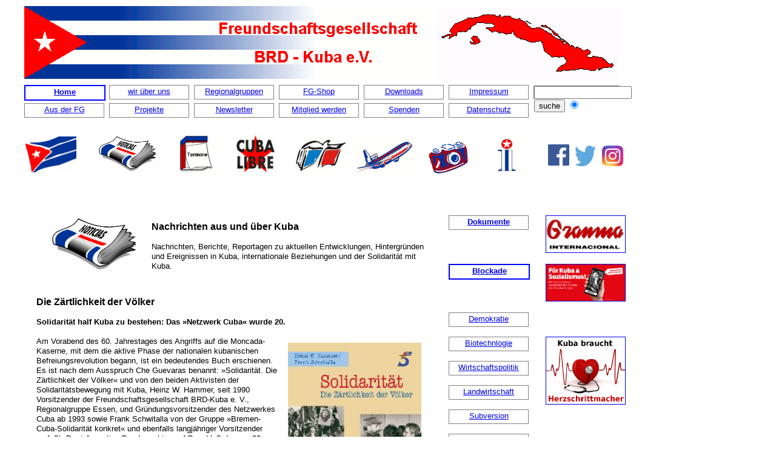

--- FILE ---
content_type: text/html
request_url: https://fgbrdkuba.de/presse/artikel/20130819-20-jahre-netzwerk-cuba.php
body_size: 3937
content:
<!DOCTYPE HTML PUBLIC "-//W3C//DTD HTML 4.01 Transitional//EN" "http://www.w3.org/TR/html4/loose.dtd">
<html>
<head>
<title>Freundschaftsgesellschaft BRD-Kuba</title> 
<meta http-equiv="Content-Type" content="text/html; charset=ISO-8859-1">
<meta name="robots" content="index,follow">
<meta name="title" content="Die Z&auml;rtlichkeit der V&ouml;lker">
<meta name="description" content="Solidarit&auml;t half Kuba zu bestehen: Das »Netzwerk Cuba« wurde 20.">
<meta name="keywords" content="Netzwerk Cuba,Solidarit&auml;t,Kuba">
<meta name="language" content="de">
<link rel="stylesheet" type="text/css" media="screen, projection" href="../../css/level1.css">
<link rel="stylesheet" type="text/css" href="/shariff/shariff.complete.css">
<link rel="shortcut icon" href="../../favicon.ico">
</head>

<body>

	<!-- Beginn Navigation -->

<div id="head">
<!DOCTYPE HTML PUBLIC "-//W3C//DTD HTML 4.01 Transitional//EN" "http://www.w3.org/TR/html4/loose.dtd">
<html>
<head>
<title>Freundschaftsgesellschaft BRD-Kuba</title> 
<meta http-equiv="Content-Type" content="text/html; charset=ISO-8859-1">
<meta name="robots" content="index,follow">
<meta name="title" content="Anzeigen bei der Freundschaftsgesellschaft BRD-Kuba">
<meta name="description" content="Anzeigen auf der Homepage der Freundschaftsgesellschaft BRD-Kuba">
<meta name="keywords" content="Anzeigen, Werbung, Freundschaftsgesellschat, Kuba">
<meta name="language" content="de">
<link rel="stylesheet" type="text/css" media="screen, projection" href="../css/level1.css">
<link rel="shortcut icon" href="../favicon.ico">
</head>

<body>


<div id="fgbanner"><img src="../../img/kopfbanner.gif" width="100%" height="120" alt="Freundschaftsgesellschaft BRD-Kuba e.V."></div>
<div id="afglink1"><p align="center"><b><a href="../../index.php" >Home</a></b></p></div>
<div id="afglink2"><p align="center"><a href="../../fg/wir-ueber-uns.php" >wir &uuml;ber uns</a></p></div>
<div id="afglink3"><p align="center"><a href="../../fg/regionalgruppen.php" >Regionalgruppen</a></p></div>
<div id="afglink4"><p align="center"><a href="../../shop/index.php" >FG-Shop</a></p></div>
<div id="afglink5"><p align="center"><a href="../../../fg/flyer.php" >Downloads</a></p></div>
<div id="afglink6"><p align="center"><a href="../../fg/impressum.php" >Impressum</a></p></div>

<div id="suche">
<FORM align="left" method=GET action="http://www.google.com/search" target="_blank">
<input type=text name=q size=18 maxlength=250 value=""><br>
<input type=submit name=btnG VALUE="suche">
<input type=hidden name=domains value="http://www.fgbrdkuba.de">
<input type='hidden' name='ie' value='iso-8859-1'>
<input type='hidden' name='oe' value='iso-8859-1'>
<input type=radio name=sitesearch value="http://www.fgbrdkuba.de" checked>
</FORM><br>
</div>

<div id="fgfacebook"><a href="https://www.facebook.com/freundschaftsgesellschaft.brdkuba?fref=ts" target="_blank"><img src="http://www.fgbrdkuba.de/img/facebook.gif" width="35" height="35" hspace="4" vspace="20" alt="fg bei facebook"></a></div>
<div id="fgtwitter"><a href="https://twitter.com/fgbrdkuba" target="_blank"><img src="http://www.fgbrdkuba.de/img/twitter.gif" width="35" height="34" hspace="8" vspace="22" alt="fg bei twitter"></a></div>
<div id="fginstagram"><a href="https://www.instagram.com/fgbrdkuba/" target="_blank"><img src="http://www.fgbrdkuba.de/img/instagram.png" width="35" height="34" hspace="8" vspace="22" alt="fg bei Instragram"></a></div>

<div id="afglink7"><p align="center"><a href="../../fg/brd-kuba.php" >Aus der FG</a></p></div>
<div id="afglink8"><p align="center"><a href="../../soli/projekte.php" >Projekte</a></p></div>
<div id="afglink9"><p align="center"><a href="mailto:newsletter@fgbrdkuba.de?body=Ich m&ouml;chte in monatlichen Newsletter zugeschickt bekommen.">Newsletter</a></p></div>
<div id="afglink10"><p align="center"><a href="../../fg/download/mitgliedsantrag.pdf" >Mitglied werden</a></p></div>
<div id="afglink11"><p align="center"><a href="https://secure.spendenbank.de/form/2066/" >Spenden</a></p></div>
<div id="afglink12"><p align="center"><a href="../../fg/datenschutz.php" >Datenschutz</a></p></div>

<div id="afglink13"><a href="../../fg/brd-kuba.php" target="_blank"><img src="../../img/fg-fahne.jpeg" width="85" height="60" hspace="15" border="0" alt="Freundschaftsgesellschaft BRD-Kuba"></a></div>
<div id="afglink14"><a href="../../presse/index.php" target="_blank"><img src="../../img/presse.gif" width="102" height="61" hspace="15" border="0" alt="Nachrichten aus und &uuml;ber Kuba"></a></div>
<div id="afglink15"><a href="../../termine/kalender.php" target="_blank"><img src="../../img/kalender.gif" width="70" height="70" hspace="25" border="0" alt="Terminkalender"></a></div>
<div id="afglink16"><a href="http://www.cuba-libre-magazin.de/" target="_blank"><img src="../../img/cuba-libre.gif" width="70" height="72" hspace="20" border="0" alt="Cuba Libre"></a></div>
<div id="afglink17"><a href="../../literatur/buchtips.php" target="_blank"><img src="../../img/buchtips.gif" width="84" height="56" hspace="35" border="0" alt="Buchtips"></a></div>
<div id="afglink18"><a href="../../reisen/kubareisen.php" target="_blank"><img src="../../img/reisen.gif" width="96" height="64" hspace="35" border="0" alt="Reisen"></a></div>
<div id="afglink19"><a href="../../galerie/ausstellungen.php" target="_blank"><img src="../../img/kamera.gif" width="88" height="56" hspace="35" border="0" alt="Galerien"></a></div>
<div id="afglink20"><a href="../../infos/themen.php" target="_blank"><img src="../../img/info.gif" width="56" height="56" hspace="30" border="0" alt="Dossiers"></a></div>


<div id="info01"><p align="center"><a href="../../txt/dokumente.php" ><b>Dokumente</b></a></p></div>
<div id="info02"><p align="center"><a href="../../infos/blockade-gegen-kuba.php" ><b>Blockade</a></b></a></p></div>
<div id="info03"><p align="center"><a href="../../infos/demokratie-und-wahlen-in-kuba.php" >Demokratie</a></p></div>
<div id="info04"><p align="center"><a href="../../infos/biotechnologie.php" >Biotechnlogie</a></p></div>
<div id="info05"><p align="center"><a href="../../infos/reformen-in-kuba.php" >Wirtschaftspolitik</a></p></div>
<div id="info06"><p align="center"><a href="../../infos/landwirtschaft.php" >Landwirtschaft</a></p></div>
<div id="info07"><p align="center"><a href="../../infos/subversion-gegen-kuba.php" >Subversion</a></p></div>
<div id="info08"><p align="center"><a href="../../infos/bildung.php" >Bildung</a></p></div>
<div id="info09"><p align="center"><a href="../../infos/energieversorgung.php" >Energieversorgung</a></p></div>
<div id="info10"><p align="center"><a href="../../infos/gesundheitswesen.php" >Gesundheit</a></p></div>
<div id="info11"><p align="center"><a href="../../infos/tourismus.php" >Tourismus</a></p></div>

<div id="afglink28"><img src="../../img/cubainformacion-logo.gif" width="20" height="16" hspace="2" vspace="2" align="left" alt="link"> <h3><a href="https://www.cubainformacion.tv/portada">Cubainformaci&oacute;n</a></h3></div>
<div id="afglink29"><img src="../../img/punkt-blau.gif" align=left hspace="2" vspace="3" alt="link"> <h3><a href="../../fg/prensa-cubana.php">Prensa cubana</a></h3></div>
<div id="afglink30"><img src="../../img/punkt.gif" align=left hspace="2" vspace="0" alt="link"> <h3><a href="https://www.telesurtv.net/">Telesur</a></h3></div>

<div id="afglink40"><a href="http://www.granma-archiv.de/" target="_blank"><img src="../../img/granma-internacional-deutsch.gif" width="130" height="60" hspace="35" border="1" alt="Granma Internacional"></a></div>
<div id="afglink41"><a href="https://www.jungewelt.de/regio/Kuba" target="_blank"><img src="../../img/junge-welt-kuba-und-sozialismus.png" width="130" height="60" hspace="45" border="1" alt="junge Welt / Kuba"></a></div>
<div id="afglink42"><a href="../../fg/fgtxt/fg20240428-herzschrittmacher-fuer-kuba.php" target="_blank"><img src="../../img/herzschrittmacher-fuer-kuba.png" width="130" height="110" hspace="45" border="1" alt="Herzschrittmacher f&uuml;r Kuba"></a></div>
<div id="afglink43"></div>
<div id="afglink44"></div>
</body>
</html></div>



	<!-- Ende Navigation -->
	<!-- Beginn Inhalt -->

<div id="content">
<br><br>

<img src="../../img/presse.gif" width="150" height="90" hspace="20" vspace="20" align=left alt="Nachrichten">
<h1><br>
Nachrichten aus und &uuml;ber Kuba
</h1>
<p>
 Nachrichten, Berichte, Reportagen zu aktuellen Entwicklungen, Hintergr&uuml;nden und Ereignissen in Kuba, internationale Beziehungen und der Solidarit&auml;t mit Kuba.
</p><br>

<h1>
Die Z&auml;rtlichkeit der V&ouml;lker
</h1>

<p>
<b>Solidarit&auml;t half Kuba zu bestehen: Das »Netzwerk Cuba« wurde 20.</b><br><br>

<img src="../../img/20-jahre-netzwerk-cuba.jpg" width="220" height="300" hspace="15"  vspace="10" align="right" alt="Solidarität - Die Z&auml;rtlichkeit der V&ouml;lker, 20 Jahre NETZWERK CUBA – informationsb&uuml;ro - e. V."></a>

Am Vorabend des 60. Jahrestages des Angriffs auf die Moncada-Kaserne, mit dem die aktive Phase der nationalen kubanischen Befreiungsrevolution begann, ist ein bedeutendes Buch erschienen. Es ist nach dem Ausspruch Che Guevaras benannt: »Solidarit&auml;t. Die Z&auml;rtlichkeit der V&ouml;lker« und von den beiden Aktivisten der Solidarit&auml;tsbewegung mit Kuba, Heinz W. Hammer, seit 1990 Vorsitzender der Freundschaftsgesellschaft BRD-Kuba e. V., Regionalgruppe Essen, und Gr&uuml;ndungsvorsitzender des Netzwerkes Cuba ab 1993 sowie Frank Schwitalla von der Gruppe »Bremen-Cuba-Solidarit&auml;t konkret« und ebenfalls langj&auml;hriger Vorsitzender verfa&szlig;t. Der informative Band erschien auf Beschlu&szlig; des vor 20 Jahren gegr&uuml;ndeten Netzwerkes. Dessen hier vorgelegte Bilanz legt Zeugnis ab, wie das sozialistische Kuba nach dem Sieg der Konterrevolution in den sozialistischen L&auml;ndern Mittel- und Osteuropas der versch&auml;rften politischen und Wirtschaftsblockade widerstand und unbeirrt seinen sozialistischen Kurs fortsetzte. Die Autoren erinnern daran, da&szlig; allein von der Kohl-Regierung nach Einverleibung der DDR &uuml;ber 100 einst zwischen Kuba und dem sozialistischen deutschen Staat geschlossene Vertr&auml;ge mit einem Schlag v&ouml;lkerrechtswidrig gebrochen wurden – die BRD an der Seite der Kontras in Miami.<br><br>

Mit dem »Netzwerk Cuba« entstand eine linke B&uuml;ndnisorganisation, die es verstand, viele unterschiedliche politische, aber auch sich nicht politisch verstehende Kr&auml;fte &uuml;ber Meinungsverschiedenheiten hinweg zusammenzuschlie&szlig;en. Ihre Solidarit&auml;t ordnete sich ein in das weltweite Engagement f&uuml;r Kuba. Die ausschlaggebende Bedingung f&uuml;r ihre Wirksamkeit war der nicht zu brechende Widerstandswille des kubanischen Volkes, den die kubanischen Kommunisten zu mobilisieren verstanden. Das ist der rote Faden, der sich durch die 22 Abschnitte beider Kapitel der Publikation zieht. Als Beispiele seien genannt: Kubas Lage im Jahr 1990, Entwicklung seiner Medien, Granma international auf deutsch, materielle Solidarit&auml;t, Kampf f&uuml;r die Befreiung der »Cuban Five«.<br><br>

Hammer/Schwitalla zeichnen den Entstehungsweg des Dachverbandes nach, angefangen vom ersten Treffen interessierter Gruppen im Mai 1991 &uuml;ber den bedeutenden I. Internationalen Kuba-Kongre&szlig; in Bonn am 23. Mai 1992 bis zum 16. Europa-Treffen der Kuba-Solidarit&auml;t im November 2012 mit Teilnehmern aus 30 Staaten und 54 Organisationen in Berlin – bisheriger H&ouml;hepunkt in der Geschichte des Netzwerkes, dem, so wird der Leser sicher schlu&szlig;folgern, ein weiterer erfolgreicher Weg beschieden sein wird.<br><br>

<b>Heinz W.Hammer/Frank Schwitalla: <a href="../../shop/20-jahre-netzwerk-cuba.php">Solidarit&auml;t, die Z&auml;rtlichkeit der V&ouml;lker - 20 Jahre Netzwerk Cuba – Informationsb&uuml;ro</a>. Papyrossa Verlag, K&ouml;ln 2013, 246 Seiten, 12 Euro</b>
</p>

<div id="junge-welt-abo">
<!DOCTYPE HTML PUBLIC "-//W3C//DTD HTML 4.01 Transitional//EN" "http://www.w3.org/TR/html4/loose.dtd">
<html>
<head>
<title>Freundschaftsgesellschaft BRD-Kuba</title> 
<meta http-equiv="Content-Type" content="text/html; charset=ISO-8859-1">
<meta name="robots" content="index,follow">
<meta name="title" content="Anzeigen auf der Homepage der Freundschaftsgesellschaft BRD-Kuba">
<meta name="description" content="Kooperationspartner, Webeanzeigen und Anzeigenpartner der CUBA LIBRE">
<meta name="keywords" content="Freundschaftsgesellschaft,BRD,KUBA,Werbund,Anzeigen,Partner">
<meta name="language" content="de">
<link rel="stylesheet" type="text/css" media="screen, projection" href="../css/ebene2.css">
<link rel="shortcut icon" href="../favicon.ico">
</head>

<body>


   <table width="400" height="40" align=right>
     <tr>
       <td width="400">
          <p align=right>
          Veröffentlichung<br> mit freundlicher Genehmigung von<br><br>
          <img src="../../img/junge-welt.jpeg"  align=right width="110" height="40" alt="junge Welt"><br>
          </p>
       </td>
   </table>
</body>
</html></div>

<p>
 <i>Gerhard Feldbauer<br>
junge Welt, 19.08.2013</i>
</p><br><br><br><br><br>

<div class="shariff"></div>
<br>

</div>

	<!-- Ende Inhalt -->


<script src="/shariff/shariff.complete.js"></script>

</body>
</html>

--- FILE ---
content_type: text/css
request_url: https://fgbrdkuba.de/css/level1.css
body_size: 1062
content:
body
 {
  width: 980px;
  padding: 1% 10%;
  margin: 0px;
}

#fgbanner {position: absolute; top: 0px; left: 30px; width: 980px; height: 120px; margin: 10px;}

#afglink1 {position: absolute; top: 140px; left: 40px; width: 110px; height: 20px; padding-top: 2px; padding-right: 10px; padding-left: 10px; border:2px solid blue; text-decoration:none;}
#afglink2 {position: absolute; top: 140px; left: 180px; width: 110px; height: 20px; padding-top: 2px; padding-right: 10px; padding-left: 10px; border:1px solid grey;}
#afglink3 {position: absolute; top: 140px; left: 320px; width: 110px; height: 20px; padding-top: 2px; padding-right: 10px; padding-left: 10px; border:1px solid grey;}
#afglink4 {position: absolute; top: 140px; left: 460px; width: 110px; height: 20px; padding-top: 2px; padding-right: 10px; padding-left: 10px; border:1px solid grey;}
#afglink5 {position: absolute; top: 140px; left: 600px; width: 110px; height: 20px; padding-top: 2px; padding-right: 10px; padding-left: 10px; border:1px solid grey;}
#afglink6 {position: absolute; top: 140px; left: 740px; width: 110px; height: 20px; padding-top: 2px; padding-right: 10px; padding-left: 10px; border:1px solid grey;}
#suche {position: absolute; top: 141px; left: 880px; width: 140px; height: 20px; border:1px solid grey; font-family:arial; font-size:11pt;}

#afglinksocial {position: absolute; top: 138px; left: 874px; width: 170px; height: 20px; padding-top: 2px; padding-right: 10px; padding-left: 10px; }

#fgfacebook {position: absolute; top: 216px; left: 890px; width: 90px; height: 20px; padding-top: 2px; padding-right: 10px; padding-left: 10px; }
#fgtwitter {position: absolute; top: 216px; left: 930px; width: 90px; height: 20px; padding-top: 2px; padding-right: 10px; padding-left: 10px; }
#fginstagram {position: absolute; top: 216px; left: 975px; width: 90px; height: 20px; padding-top: 2px; padding-right: 10px; padding-left: 10px; }

#afglink7 {position: absolute; top: 170px; left: 40px; width: 110px; height: 20px; padding-top: 2px; padding-right: 10px; padding-left: 10px; border:1px solid grey; text-decoration:none;}
#afglink8 {position: absolute; top: 170px; left: 180px; width: 110px; height: 20px; padding-top: 2px; padding-right: 10px; padding-left: 10px; border:1px solid grey;}
#afglink9 {position: absolute; top: 170px; left: 320px; width: 110px; height: 20px; padding-top: 2px; padding-right: 10px; padding-left: 10px; border:1px solid grey;}
#afglink10 {position: absolute; top: 170px; left: 460px; width: 110px; height: 20px; padding-top: 2px; padding-right: 10px; padding-left: 10px; border:1px solid grey;}
#afglink11 {position: absolute; top: 170px; left: 600px; width: 110px; height: 20px; padding-top: 2px; padding-right: 10px; padding-left: 10px; border:1px solid grey;}
#afglink12 {position: absolute; top: 170px; left: 740px; width: 110px; height: 20px; padding-top: 2px; padding-right: 10px; padding-left: 10px; border:1px solid grey;}

#afglink13 {position: absolute; top: 225px; left: 26px; width: 80px; height: 20px;}
#afglink14 {position: absolute; top: 222px; left: 144px; width: 80px; height: 20px;}
#afglink15 {position: absolute; top: 220px; left: 266px; width: 80px; height: 20px;}
#afglink16 {position: absolute; top: 218px; left: 366px; width: 80px; height: 20px;}
#afglink17 {position: absolute; top: 228px; left: 452px; width: 80px; height: 20px;}
#afglink18 {position: absolute; top: 226px; left: 552px; width: 80px; height: 20px;}
#afglink19 {position: absolute; top: 231px; left: 660px; width: 80px; height: 20px;}
#afglink20 {position: absolute; top: 228px; left: 778px; width: 80px; height: 20px;}

#info01 {position: absolute; top: 355px; left: 740px; width: 110px; height: 20px; padding-top: 2px; padding-right: 10px; padding-left: 10px; border:1px solid grey;}
#info02 {position: absolute; top: 435px; left: 740px; width: 110px; height: 20px; padding-top: 2px; padding-right: 10px; padding-left: 10px; border:2px solid blue; text-decoration:none;}
#info03 {position: absolute; top: 515px; left: 740px; width: 110px; height: 20px; padding-top: 2px; padding-right: 10px; padding-left: 10px; border:1px solid grey;}
#info04 {position: absolute; top: 555px; left: 740px; width: 110px; height: 20px; padding-top: 2px; padding-right: 10px; padding-left: 10px; border:1px solid grey;}
#info05 {position: absolute; top: 595px; left: 740px; width: 110px; height: 20px; padding-top: 2px; padding-right: 10px; padding-left: 10px; border:1px solid grey;}
#info06 {position: absolute; top: 635px; left: 740px; width: 110px; height: 20px; padding-top: 2px; padding-right: 10px; padding-left: 10px; border:1px solid grey;}
#info07 {position: absolute; top: 675px; left: 740px; width: 110px; height: 20px; padding-top: 2px; padding-right: 10px; padding-left: 10px; border:1px solid grey;}
#info08 {position: absolute; top: 715px; left: 740px; width: 110px; height: 20px; padding-top: 2px; padding-right: 10px; padding-left: 10px; border:1px solid grey;}
#info09 {position: absolute; top: 755px; left: 740px; width: 110px; height: 20px; padding-top: 2px; padding-right: 10px; padding-left: 10px; border:1px solid grey;}
#info10 {position: absolute; top: 795px; left: 740px; width: 110px; height: 20px; padding-top: 2px; padding-right: 10px; padding-left: 10px; border:1px solid grey;}
#info11 {position: absolute; top: 835px; left: 740px; width: 110px; height: 20px; padding-top: 2px; padding-right: 10px; padding-left: 10px; border:1px solid grey;}


#afglink28 {position: absolute; top: 915px; left: 739px; width: 180px; height: 20px;}
#afglink29 {position: absolute; top: 955px; left: 739px; width: 180px; height: 20px;}
#afglink30 {position: absolute; top: 995px; left: 736px; width: 180px; height: 20px;}

#afglink40 {position: absolute; top: 355px; left: 865px; width: 180px; height: 20px;}
#afglink41 {position: absolute; top: 435px; left: 855px; width: 180px; height: 20px;}
#afglink42 {position: absolute; top: 555px; left: 855px; width: 180px; height: 20px;}
#afglink43 {position: absolute; top: 500px; left: 855px; width: 180px; height: 20px;}
#afglink44 {position: absolute; top: 780px; left: 855px; width: 180px; height: 20px;}

#content {
  position: absolute;
  top: 300px;
  left: 60px;
  width: 650px;
  height: 100px;
}

#boxa {top: 150px; left: 0px; width: 650px; }
#boxb {position: relative; left: 0px; width: 650px; height: 320px;}
#boxtxt {position: relative; left: 0px; width: 650px; height: auto}
#box1 {position: absolute; top: 20px; left: 0px; width: 160px;}
#box2 {position: absolute; top: 20px; left: 167px;}
#box3 {position: absolute; top: 20px; left: 334px;}
#box4 {position: absolute; top: 20px; left: 500px;}
#box5 {position: absolute; top: 20px; left: 666px;}

#kb1 {position: absolute; top: 210px; left: 0px; width: 130px; height: 100px; padding-right: 10px; padding-left: 10px;}
#kb2 {position: absolute; top: 210px; left: 170px; width: 130px; height: 100px; padding-right: 10px; padding-left: 10px;}
#kb3 {position: absolute; top: 210px; left: 340px; width: 130px; height: 100px; padding-right: 10px; padding-left: 10px;}
#kb4 {position: absolute; top: 210px; left: 520px; width: 130px; height: 100px; padding-right: 10px; padding-left: 10px;}
#kb5 {position: absolute; top: 410px; left: 0px; width: 130px; height: 100px; padding-right: 10px; padding-left: 10px;}
#kb6 {position: absolute; top: 410px; left: 170px; width: 130px; height: 100px; padding-right: 10px; padding-left: 10px;}
#kb7 {position: absolute; top: 410px; left: 340px; width: 130px; height: 100px; padding-right: 10px; padding-left: 10px;}
#kb8 {position: absolute; top: 410px; left: 520px; width: 130px; height: 100px; padding-right: 10px; padding-left: 10px;}
#kb9 {position: absolute; top: 610px; left: 0px; width: 130px; height: 100px; padding-right: 10px; padding-left: 10px;}
#kb10 {position: absolute; top: 610px; left: 170px; width: 130px; height: 100px; padding-right: 10px; padding-left: 10px;}
#kb11 {position: absolute; top: 610px; left: 340px; width: 130px; height: 100px; padding-right: 10px; padding-left: 10px;}
#kb12 {position: absolute; top: 610px; left: 520px; width: 130px; height: 100px; padding-right: 10px; padding-left: 10px;}
#kb13 {position: absolute; top: 810px; left: 0px; width: 130px; height: 100px; padding-right: 10px; padding-left: 10px;}
#kb14 {position: absolute; top: 810px; left: 170px; width: 130px; height: 100px; padding-right: 10px; padding-left: 10px;}
#kb15 {position: absolute; top: 810px; left: 340px; width: 130px; height: 100px; padding-right: 10px; padding-left: 10px;}
#kb16 {position: absolute; top: 810px; left: 520px; width: 130px; height: 100px; padding-right: 10px; padding-left: 10px;}
#kb17 {position: absolute; top: 1010px; left: 0px; width: 130px; height: 100px; padding-right: 10px; padding-left: 10px;}
#kb18 {position: absolute; top: 1010px; left: 170px; width: 130px; height: 100px; padding-right: 10px; padding-left: 10px;}
#kb19 {position: absolute; top: 1010px; left: 340px; width: 130px; height: 100px; padding-right: 10px; padding-left: 10px;}
#kb20 {position: absolute; top: 1010px; left: 520px; width: 130px; height: 100px; padding-right: 10px; padding-left: 10px;}
#kb21 {position: absolute; top: 1210px; left: 0px; width: 130px; height: 100px; padding-right: 10px; padding-left: 10px;}
#kb22 {position: absolute; top: 1210px; left: 170px; width: 130px; height: 100px; padding-right: 10px; padding-left: 10px;}
#kb23 {position: absolute; top: 1210px; left: 340px; width: 130px; height: 100px; padding-right: 10px; padding-left: 10px;}
#kb24 {position: absolute; top: 1210px; left: 520px; width: 130px; height: 100px; padding-right: 10px; padding-left: 10px;}
#kb25 {position: absolute; top: 1410px; left: 0px; width: 130px; height: 100px; padding-right: 10px; padding-left: 10px;}
#kb26 {position: absolute; top: 1410px; left: 170px; width: 130px; height: 100px; padding-right: 10px; padding-left: 10px;}
#kb27 {position: absolute; top: 1410px; left: 340px; width: 130px; height: 100px; padding-right: 10px; padding-left: 10px;}
#kb28 {position: absolute; top: 1410px; left: 520px; width: 130px; height: 100px; padding-right: 10px; padding-left: 10px;}
#kb29 {position: absolute; top: 1610px; left: 0px; width: 130px; height: 100px; padding-right: 10px; padding-left: 10px;}
#kb30 {position: absolute; top: 1610px; left: 170px; width: 130px; height: 100px; padding-right: 10px; padding-left: 10px;}
#kb31 {position: absolute; top: 1610px; left: 340px; width: 130px; height: 100px; padding-right: 10px; padding-left: 10px;}
#kb32 {position: absolute; top: 1610px; left: 520px; width: 130px; height: 100px; padding-right: 10px; padding-left: 10px;}
#kb33 {position: absolute; top: 1810px; left: 0px; width: 130px; height: 100px; padding-right: 10px; padding-left: 10px;}
#kb34 {position: absolute; top: 1810px; left: 170px; width: 130px; height: 100px; padding-right: 10px; padding-left: 10px;}
#kb35 {position: absolute; top: 1810px; left: 340px; width: 130px; height: 100px; padding-right: 10px; padding-left: 10px;}
#kb36 {position: absolute; top: 1810px; left: 520px; width: 130px; height: 100px; padding-right: 10px; padding-left: 10px;}

#termine {
  position: absolute;
  top: 1980px;
  left: 0px;
  width: 650px;
  height: 100px;
}

#index2 {position: absolute; top: 220px; left: 0px; width: 360px; height: 100px;}
#index2a {position: absolute; top: 220px; left: 340px; width: 340px; height: 100px;}
#index3 {position: absolute; top: 420px; left: 0px; width: 330px; height: 100px;}
#index3a {position: absolute; top: 420px; left: 340px; width: 340px; height: 100px;}
#index4 {position: absolute; top: 823px; left: 0px; width: 340px; height: 100px;}
#index4a {position: absolute; top: 823px; left: 340px; width: 340px; height: 100px;}
#index5 {position: absolute; top: 1020px; left: 0px; width: 360px; height: 100px;}
#index5a {position: absolute; top: 1020px; left: 340px; width: 340px; height: 100px;}
#index6 {position: absolute; top: 1240px; left: 0px; width: 360px; height: 100px;}
#index6a {position: absolute; top: 1240px; left: 340px; width: 340px; height: 100px;}
#index7 {position: absolute; top: 1460px; left: 0px; width: 360px; height: 100px;}
#index7a {position: absolute; top: 1460px; left: 340px; width: 340px; height: 100px;}
#index8 {position: absolute; top: 1600px; left: 0px; width: 360px; height: 100px;}
#index8a {position: absolute; top: 1600px; left: 340px; width: 340px; height: 100px;}
#index9 {position: absolute; top: 1760px; left: 0px; width: 360px; height: 100px;}
#index9a {position: absolute; top: 1780px; left: 340px; width: 340px; height: 100px;}


h1 {color:black; font-size:12pt; font-family:arial; line-height:14pt; margin-bottom:12pt}
h2 {color:black; font-size:12pt; font-family:arial; line-height:14pt; margin-bottom:0pt}
h3 {color:black; font-size:10pt; font-style:bold; font-family:arial; line-height:12pt; margin-top:0pt}
h4 {color:grey; font-size:10pt; font-family:arial; line-height:12pt; margin-bottom:10pt}
h5 {color:#DC143C; font-size:14pt; font-family:arial; line-height:14pt}
p {color:black; font-size:10pt; font-family:arial; line-height:12pt; margin-top:0pt}


